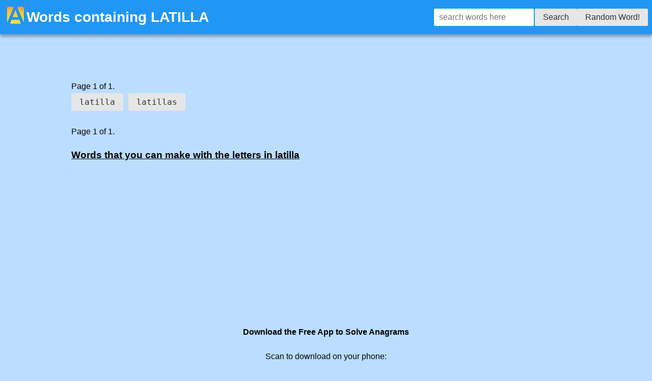

--- FILE ---
content_type: text/html; charset=utf-8
request_url: https://anagrams.app/contains/latilla/
body_size: 3915
content:
<!DOCTYPE html>




<html lang="en-us">
<head>
    <script async src="https://pagead2.googlesyndication.com/pagead/js/adsbygoogle.js?client=ca-pub-5268997032914491"
            crossorigin="anonymous"></script>
    <script async src="https://www.googletagmanager.com/gtag/js?id=G-446J37PRQM"></script>
    <script>
        window.dataLayer = window.dataLayer || [];

        function gtag() {
            dataLayer.push(arguments);
        }

        gtag('js', new Date());

        gtag('config', 'G-446J37PRQM');
    </script>
<!--
<script src="https://cdn.prplads.com/load.js?publisherId=a31313951b5f5dc16a6d57ef6c3d51cc:7b0eac6320dbd1e2ea8287921645d725954d2863e0a4d5f9a736f0891ea14ff681e1efa79ec556152f96d94489a0ae44b769ddb0ebd5f9d2d6969bbee37375cb" id="purpleads-client"></script>
-->

    <link rel="apple-touch-icon" sizes="180x180" href="/apple-touch-icon.png?v=20230831">
    <link rel="icon" type="image/png" sizes="32x32" href="/favicon-32x32.png?v=20230831">
    <link rel="icon" type="image/png" sizes="16x16" href="/favicon-16x16.png?v=20230831">
    <link rel="manifest" href="/site.webmanifest?v=20230831">
    <link rel="mask-icon" href="/safari-pinned-tab.svg?v=20230831" color="#5bbad5">
    <link rel="shortcut icon" href="/favicon.ico?v=20230831">
    <meta name="apple-mobile-web-app-title" content="Anagram App">
    <meta name="application-name" content="Anagram App">
    <meta name="msapplication-TileColor" content="#ffc40d">
    <meta name="theme-color" content="#ffffff">
    <meta NAME="keywords" CONTENT="anagram app, anagrams ios, anagrams android, anagram solver, solve anagrams " ,
          , ,
          , ,
          , scrabble
    ">
    <meta name="description" content="Find words containing LATILLA. Complete list of words with latilla for Scrabble, Words with Friends, crossword puzzles, and word games.">
    <meta name="viewport" content="width=device-width, initial-scale=1">
    <meta name="twitter:card" content="summary"/>
    <meta name="twitter:site" content="@anagrams_app"/>
    <meta property="og:url" content="https://www.facebook.com/anagramsapp/"/>
    <meta property="og:type" content="website"/>
    <meta property="og:title" content=""/>
    <meta property="og:description"
          content="Anagram Solver App. English &amp; Spanish"/>
    <meta property="og:image" content="https://anagrams.app/static/images/img.png"/>

    <!-- Smart App Banners -->
    <meta name="apple-itunes-app" content="app-id=1514127557">
    <meta name="google-play-app" content="app-id=com.jspell.anagrams">
    <meta name="wot-verification" content="0cbf98eff1a6d949da91"/>
    <link rel="preload stylesheet" href="https://cdn.jsdelivr.net/npm/purecss@3.0.0/build/pure-min.css" as="style"
          integrity="sha384-X38yfunGUhNzHpBaEBsWLO+A0HDYOQi8ufWDkZ0k9e0eXz/tH3II7uKZ9msv++Ls" crossorigin="anonymous">
    <link rel="preload stylesheet" href="https://cdn.jsdelivr.net/npm/purecss@3.0.0/build/grids-responsive-min.css"
          as="style" crossorigin="anonymous"/>
    <link rel="preload stylesheet" href="/static/css/site.css" as="style" type="text/css"
          crossorigin="anonymous"/>
    <link rel="preload stylesheet" href="/static/css/styles.css" as="style" type="text/css"
          crossorigin="anonymous"/>
    <link rel="canonical" href="https://anagrams.app/contains/latilla/">
    <title>Words that contain latilla</title>
    
</head>
<body>
<header>
    <div class="header">
        <div class="home-menu pure-menu pure-menu-horizontal pure-menu-fixed">
            <div class="header-top">
                <a class="pure-menu-heading" href="/">
                    <picture>
                        <source srcset="/static/images/icon44.webp" type="image/webp" />
                        <img alt="Anagrams App" src="/static/images/icon44.png" style="width:44px;height:44px;">
                    </picture>
                </a>
                <h1 class="title">Words containing LATILLA</h1>
            </div>
            <div class="pure-menu-item">
                <form id="myform" class="pure-form" action="/word/" method="POST">
                    <input type="text" spellcheck="false" autocomplete="off" autocorrect="off"
                           autocapitalize="off" id="searchbox" name="word" placeholder="search words here">
                    <button class="pure-button pure-button-secondary" type="submit" id="findword">Search</button>
                    <a class="pure-button pure-button-secondary" href="/random/?t=260525">Random Word!</a>
                </form>
            </div>
        </div>
    </div>
</header>
<script type="text/javascript">
    // print time in milliseconds from Date object
function printTime() {
        var d = new Date();
        var localTime = d.getTime();
        var localOffset = d.getTimezoneOffset() * 60000;
        var utc = localTime + localOffset;
        var offset = -5;
        var calctime = utc + (3600000 * offset);
        var nd = new Date(calctime);
        var hours = nd.getHours();
        var minutes = nd.getMinutes();
        var seconds = nd.getSeconds();
        var milliseconds = nd.getMilliseconds();
        var time = hours + ":" + minutes + ":" + seconds + ":" + milliseconds;
        return time;
    }



    setTimeout(function() {
        document.getElementById('searchbox').focus();
    }, 50);
</script>
<main>
    <div class="simplebreak" style="padding-top:120px">
            
    <p></p>
    

<div class="pagination">
    <span class="step-links">
        

        <span class="current">
            Page 1 of 1.
        </span>

        
    </span>
</div>
<div style="font-family:monospace">
    
        <a class="pure-button pure-button-secondary" href="/word/latilla/">latilla</a>
    
        <a class="pure-button pure-button-secondary" href="/word/latillas/">latillas</a>
    
</div>
<br/>
<div class="pagination">
    <span class="step-links">
        

        <span class="current">
            Page 1 of 1.
        </span>

        
    </span>
</div>

    <h3><a href="/anagrams-of/latilla/">Words that you can make with the letters in latilla</a></h3>


        <!-- AdSense Ad (after content, constrained height) -->
        <div class="ad-container" id="adsense-container" style="margin-top: 20px;">
            <ins class="adsbygoogle" id="adsense-ad"
                 style="display:block"
                 data-ad-client="ca-pub-5268997032914491"
                 data-ad-slot="6449137474"
                 data-ad-format="auto"
                 data-full-width-responsive="true"></ins>
            <script>
                (adsbygoogle = window.adsbygoogle || []).push({});
            </script>
        </div>

        <!-- Fallback for ad blockers (hidden by default) -->
        <div id="ad-fallback" style="display: none; text-align: center; margin: 20px 0; padding: 20px; background: linear-gradient(135deg, #f8f9fa 0%, #e9ecef 100%); border-radius: 12px; border: 1px solid #dee2e6;">
            <a href="https://amzn.to/4pu9VfX"
               target="_blank"
               rel="sponsored nofollow noopener"
               style="color: #212529; text-decoration: none; font-size: 16px; display: inline-flex; align-items: center; gap: 12px;">
                <span style="font-size: 1.6em;">&#127922;</span>
                <span>Love word games? Check out <strong>Scrabble Board Games</strong> on Amazon</span>
                <span style="background: #ff9900; color: white; padding: 8px 16px; border-radius: 6px; font-size: 14px; font-weight: bold;">Shop Now</span>
            </a>
        </div>

        <script>
        // Detect ad blocker and show fallback
        (function() {
            setTimeout(function() {
                var adEl = document.getElementById('adsense-ad');
                var fallback = document.getElementById('ad-fallback');
                var container = document.getElementById('adsense-container');

                // Check if ad was blocked
                var adBlocked = false;

                // Method 1: Check if adsbygoogle script loaded
                if (typeof window.adsbygoogle === 'undefined') {
                    adBlocked = true;
                }

                // Method 2: Check if ad element has no height
                if (adEl && adEl.offsetHeight < 50) {
                    adBlocked = true;
                }

                // Method 3: Check for ad blocker modification
                if (adEl && window.getComputedStyle(adEl).display === 'none') {
                    adBlocked = true;
                }

                if (adBlocked && fallback && container) {
                    container.style.display = 'none';
                    fallback.style.display = 'block';
                }
            }, 2000); // Check after 2 seconds
        })();
        </script>
    </div>
</main>

<footer style="text-align:center">
    <h4>Download the Free App to Solve Anagrams</h4>
    <!-- Mobile: App store buttons -->
    <div class="appbanner">
        <a href='https://apps.apple.com/us/app/word-anagram-solver/id1514127557?uo=4' rel="nofollow" alt='Download iOS Anagram Solver App'><img class='appstore mt-2 ml-2' src="/static/images/appstore.svg" alt='Download iOS Anagram Solver App'/></a>
        <a href='https://play.google.com/store/apps/details?id=com.jspell.anagrams' rel="nofollow" alt='Download Android Anagram Solver App'><img class='playstore mt-2 ml-2' src="/static/images/playstore.svg" alt='Download Android Anagram Solver App'/></a>
    </div>
    <!-- Desktop: QR code to scan -->
    <div class="qrcode">
        <p style="margin-bottom: 10px;">Scan to download on your phone:</p>
        <img src="/static/images/qrcode.png" alt="Scan QR code to download Anagram Solver App" style="width: 150px; height: 150px; border-radius: 8px; box-shadow: 0 2px 8px rgba(0,0,0,0.1);" />
        <p style="margin-top: 10px; font-size: 14px; color: #666;">Available on iOS and Android</p>
    </div>
    <hr/>
    Copyright &copy; 2026
</footer>
<p style="margin-bottom: 100px" class="hide-on-mobile"></p>

<!-- Sticky Amazon Affiliate Banner (mobile only, tablet/desktop see inline) -->
<div class="sticky-amazon-banner">
    <a href="https://amzn.to/4pu9VfX"
       target="_blank"
       rel="sponsored nofollow noopener">
        <span style="font-size: 1.2em;">&#127922;</span>
        <span class="short-text"><strong>Word games</strong> on&nbsp;Amazon</span>
        <span class="full-text">Love words? <strong>Scrabble Board Games</strong> on Amazon</span>
        <span class="shop-btn">Shop</span>
    </a>
</div>
<script>(function(){function c(){var b=a.contentDocument||a.contentWindow.document;if(b){var d=b.createElement('script');d.innerHTML="window.__CF$cv$params={r:'9c358881df72c235',t:'MTc2OTMyMDY0Nw=='};var a=document.createElement('script');a.src='/cdn-cgi/challenge-platform/scripts/jsd/main.js';document.getElementsByTagName('head')[0].appendChild(a);";b.getElementsByTagName('head')[0].appendChild(d)}}if(document.body){var a=document.createElement('iframe');a.height=1;a.width=1;a.style.position='absolute';a.style.top=0;a.style.left=0;a.style.border='none';a.style.visibility='hidden';document.body.appendChild(a);if('loading'!==document.readyState)c();else if(window.addEventListener)document.addEventListener('DOMContentLoaded',c);else{var e=document.onreadystatechange||function(){};document.onreadystatechange=function(b){e(b);'loading'!==document.readyState&&(document.onreadystatechange=e,c())}}}})();</script><script defer src="https://static.cloudflareinsights.com/beacon.min.js/vcd15cbe7772f49c399c6a5babf22c1241717689176015" integrity="sha512-ZpsOmlRQV6y907TI0dKBHq9Md29nnaEIPlkf84rnaERnq6zvWvPUqr2ft8M1aS28oN72PdrCzSjY4U6VaAw1EQ==" data-cf-beacon='{"version":"2024.11.0","token":"b35057afb3944ee0993233fc0fd77f3c","r":1,"server_timing":{"name":{"cfCacheStatus":true,"cfEdge":true,"cfExtPri":true,"cfL4":true,"cfOrigin":true,"cfSpeedBrain":true},"location_startswith":null}}' crossorigin="anonymous"></script>
</body>
</html>


--- FILE ---
content_type: text/html; charset=utf-8
request_url: https://www.google.com/recaptcha/api2/aframe
body_size: 268
content:
<!DOCTYPE HTML><html><head><meta http-equiv="content-type" content="text/html; charset=UTF-8"></head><body><script nonce="7epCJozHzzrD_6XkOLVm3w">/** Anti-fraud and anti-abuse applications only. See google.com/recaptcha */ try{var clients={'sodar':'https://pagead2.googlesyndication.com/pagead/sodar?'};window.addEventListener("message",function(a){try{if(a.source===window.parent){var b=JSON.parse(a.data);var c=clients[b['id']];if(c){var d=document.createElement('img');d.src=c+b['params']+'&rc='+(localStorage.getItem("rc::a")?sessionStorage.getItem("rc::b"):"");window.document.body.appendChild(d);sessionStorage.setItem("rc::e",parseInt(sessionStorage.getItem("rc::e")||0)+1);localStorage.setItem("rc::h",'1769320650177');}}}catch(b){}});window.parent.postMessage("_grecaptcha_ready", "*");}catch(b){}</script></body></html>